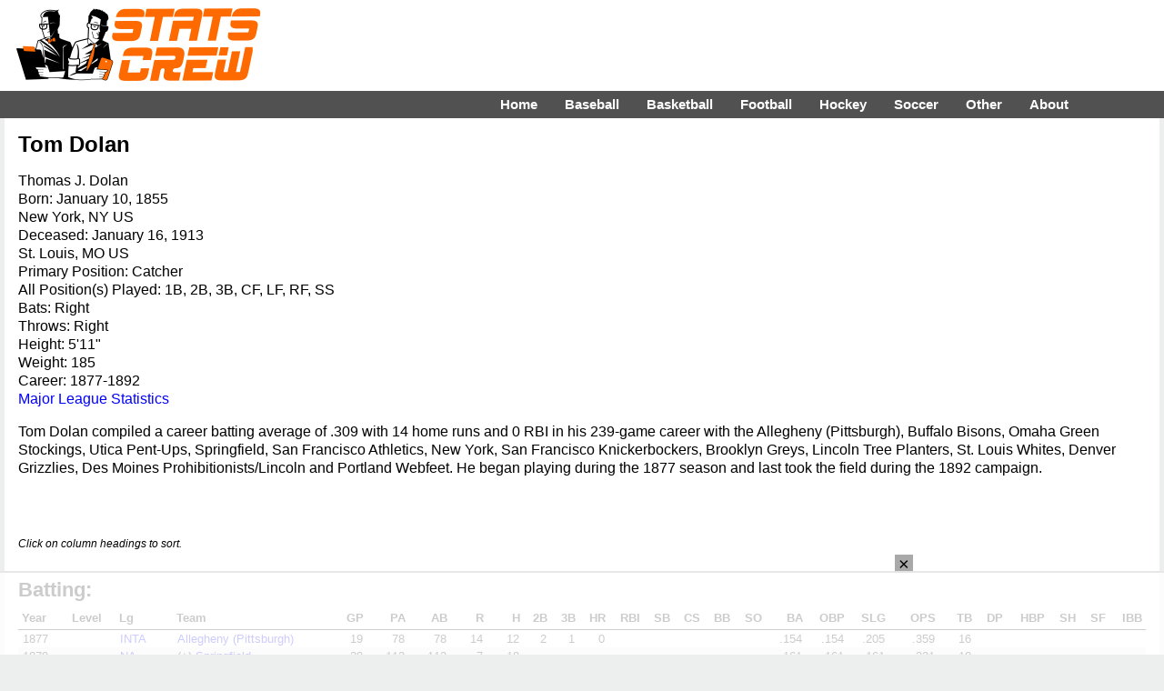

--- FILE ---
content_type: text/html; charset=UTF-8
request_url: https://www.statscrew.com/minorbaseball/stats/p-5e63d1f8
body_size: 6941
content:
<!DOCTYPE html>
<html lang="en">
<head>
<meta charset="UTF-8">
<meta name="viewport" content="width=device-width, initial-scale=1">
<title>Tom Dolan minor league baseball statistics on StatsCrew.com</title>
<META name=description content="Tom Dolan career and yearly minor league baseball statistics at StatsCrew.com.">
<meta http-equiv="X-UA-Compatible" content="IE=EDGE">
<link href="https://www.statscrew.com/cs_res_css.css?v=1_2" type="text/css" rel=STYLESHEET media="screen, print">
<link rel="stylesheet" type="text/css" href="https://www.statscrew.com/DataTables/sortables.css">
<link rel="apple-touch-icon" href="https://www.statscrew.com/icon.png">
<link rel="apple-touch-icon" href="touch-icon-iphone.png">
<link rel="apple-touch-icon" sizes="76x76" href="touch-icon-ipad.png">
<link rel="apple-touch-icon" sizes="120x120" href="touch-icon-iphone-retina.png">
<link rel="apple-touch-icon" sizes="152x152" href="touch-icon-ipad-retina.png">
<link rel="icon" href="https://www.statscrew.com/favicon.ico" type="image/x-icon">
<link rel="shortcut icon" href="https://www.statscrew.com/favicon.ico" type="image/x-icon">
<link rel='canonical' href='https://www.statscrew.com/minorbaseball/stats/p-5e63d1f8'>
<script src="https://code.jquery.com/jquery-latest.min.js" defer></script>
<script>
jQuery( document ).ready(function() {
	jQuery("#menuicon").on("click",function(){jQuery(this).toggleClass("menu-opened"); });

});
</script>
<script src="https://www.statscrew.com/sorttable.js" async defer></script>
<script src="//get.s-onetag.com/d879f1d3-e395-4530-aa56-68354f05c727/tag.min.js" async defer></script>
<!-- Raptive Head Tag Manual -->
<script data-no-optimize="1" data-cfasync="false">
(function(w, d) {
	w.adthrive = w.adthrive || {};
	w.adthrive.cmd = w.
	adthrive.cmd || [];
	w.adthrive.plugin = 'adthrive-ads-manual';
	w.adthrive.host = 'ads.adthrive.com';var s = d.createElement('script');
	s.async = true;
	s.referrerpolicy='no-referrer-when-downgrade';
	s.src = 'https://' + w.adthrive.host + '/sites/6867ea4894bd9f33b04bfd5f/ads.min.js?referrer=' + w.encodeURIComponent(w.location.href) + '&cb=' + (Math.floor(Math.random() * 100) + 1);
	var n = d.getElementsByTagName('script')[0];
	n.parentNode.insertBefore(s, n);
})(window, document);
</script>
<!-- End of Raptive Head Tag -->
<!-- START email detection/removal script -->
<script>
   !function(){"use strict";function e(e){const t=e.match(/((?=([a-z0-9._!#$%+^&*()[\]<>-]+))\2@[a-z0-9._-]+\.[a-z0-9._-]+)/gi);return t?t[0]:""}function t(t){return e(a(t.toLowerCase()))}function a(e){return e.replace(/\s/g,"")}async function n(e){const t={sha256Hash:"",sha1Hash:""};if(!("msCrypto"in window)&&"https:"===location.protocol&&"crypto"in window&&"TextEncoder"in window){const a=(new TextEncoder).encode(e),[n,c]=await Promise.all([s("SHA-256",a),s("SHA-1",a)]);t.sha256Hash=n,t.sha1Hash=c}return t}async function s(e,t){const a=await crypto.subtle.digest(e,t);return Array.from(new Uint8Array(a)).map(e=>("00"+e.toString(16)).slice(-2)).join("")}function c(e){let t=!0;return Object.keys(e).forEach(a=>{0===e[a].length&&(t=!1)}),t}function i(e,t,a){e.splice(t,1);const n="?"+e.join("&")+a.hash;history.replaceState(null,"",n)}var o={checkEmail:e,validateEmail:t,trimInput:a,hashEmail:n,hasHashes:c,removeEmailAndReplaceHistory:i,detectEmails:async function(){const e=new URL(window.location.href),a=Array.from(e.searchParams.entries()).map(e=>`${e[0]}=${e[1]}`);let s,o;const r=["adt_eih","sh_kit"];if(a.forEach((e,t)=>{const a=decodeURIComponent(e),[n,c]=a.split("=");if("adt_ei"===n&&(s={value:c,index:t,emsrc:"url"}),r.includes(n)){o={value:c,index:t,emsrc:"sh_kit"===n?"urlhck":"urlh"}}}),s)t(s.value)&&n(s.value).then(e=>{if(c(e)){const t={value:e,created:Date.now()};localStorage.setItem("adt_ei",JSON.stringify(t)),localStorage.setItem("adt_emsrc",s.emsrc)}});else if(o){const e={value:{sha256Hash:o.value,sha1Hash:""},created:Date.now()};localStorage.setItem("adt_ei",JSON.stringify(e)),localStorage.setItem("adt_emsrc",o.emsrc)}s&&i(a,s.index,e),o&&i(a,o.index,e)},cb:"adthrive"};const{detectEmails:r,cb:l}=o;r()}();
</script>
   <!-- END email detection/removal script -->
<meta property="og:url" content="https://www.statscrew.com/minorbaseball/stats/p-5e63d1f8">
<meta property="og:type" content="website">
<meta property="og:title" content="Tom Dolan minor league baseball Statistics on StatsCrew.com">
<meta property="og:description" content="The Stats Crew has compiled complete career minor league baseball statistics for Tom Dolan.">
<meta property="og:image" content="https://www.statscrew.com/graphics/sc_logo_200x200.png">
</head>
<body>

<!-- Global site tag (gtag.js) - Google Analytics -->
<script async src="https://www.googletagmanager.com/gtag/js?id=UA-59115730-3"></script>
<script>
  window.dataLayer = window.dataLayer || [];
  function gtag(){dataLayer.push(arguments);}
  gtag('js', new Date());

  gtag('config', 'UA-59115730-3');
</script>

<div class="container">
<div class="body">

<div class="logo-bar">&nbsp;&nbsp;&nbsp;&nbsp;&nbsp;&nbsp;&nbsp;&nbsp;
	<div class="logo-bar-fixed">
	<a href="https://www.statscrew.com/"><img src="https://www.statscrew.com/graphics/sc_logo_horizontal_90h.png" class = "site-logo" alt="Stats Crew" height="90" width="284"></a>
	</div>
	
	<div class="logo-bar-fluid">
	</div>

</div>

<nav>
	
  <label for="drop" class="toggle kanak" rel="nofollow"><div id="menuicon" class="">Menu</div></label>
  <input type="checkbox" id="drop">
  <ul class="menu">
    <li><a href="https://www.statscrew.com">Home</a></li>
    <li>
      <label for="drop-1" class="toggle">Baseball</label>
      <div class = "menu_item">Baseball</div>
      <input type="checkbox" id="drop-1">
      <ul>
			<li><a href="https://www.statscrew.com/baseball">Baseball Stats</a></li>
			<li><a href="https://www.statscrew.com/baseball/">MLB</a></li>
			<li><a href="https://www.statscrew.com/baseball/l-AL">AL</a></li>
			<li><a href="https://www.statscrew.com/baseball/l-NL">NL</a></li>
			<li><a href="https://www.statscrew.com/minorbaseball/l-AAGL">AAGPBL</a></li>
			<li><a href="https://www.statscrew.com/minorbaseball/">Minor Leagues</a></li>
			<li><a href="https://www.statscrew.com/baseball/search">Search</a></li>
      </ul>
    </li>
    <li>
       
      <label for="drop-2" class="toggle">Basketball</label>
      <div class = "menu_item">Basketball</div>
      <input type="checkbox" id="drop-2">
      <ul>
			<li><a href="https://www.statscrew.com/basketball">Basketball Stats</a></li>
			<li><a href="https://www.statscrew.com/basketball/l-NBA">NBA</a></li>
			<li><a href="https://www.statscrew.com/basketball/l-ABA">ABA</a></li>
			<li><a href="https://www.statscrew.com/womensbasketball">WNBA/Women's</a></li>
			<li><a href="https://www.statscrew.com/minorbasketball/l-GLG">G League</a></li>
			<li><a href="https://www.statscrew.com/minorbasketball">Minor Leagues</a></li>
			<li><a href="https://www.statscrew.com/basketball/search">Search</a></li>
      </ul>
    </li>

    <li>
      <label for="drop-3" class="toggle">Football</label>
      <div class = "menu_item">Football</div>
      <input type="checkbox" id="drop-3">
      <ul>
			<li><a href="https://www.statscrew.com/football">Football Stats</a></li>
			<li><a href="https://www.statscrew.com/football/l-NFL">NFL</a></li>
			<li><a href="https://www.statscrew.com/football/l-CFL">CFL</a></li>
			<li><a href="https://www.statscrew.com/football/l-UFL2">UFL</a></li>
			<li><a href="https://www.statscrew.com/indoorfootball/">Indoor/af2</a></li>
			<li><a href="https://www.statscrew.com/football/search">Search</a></li>
      </ul>
    </li>

    <li>
      <label for="drop-4" class="toggle">Hockey</label>
      <div class = "menu_item">Hockey</div>
      <input type="checkbox" id="drop-4">
      <ul>
			<li><a href="https://www.statscrew.com/hockey">Hockey Stats</a></li>
			<li><a href="https://www.statscrew.com/hockey/l-NHL">NHL</a></li>
			<li><a href="https://www.statscrew.com/hockey/l-WHA">WHA</a></li>
			<li><a href="https://www.statscrew.com/minorhockey">Minor Leagues</a></li>
			<li><a href="https://www.statscrew.com/hockey/search">Search</a></li>
      </ul>
    </li>

    <li>
      <label for="drop-5" class="toggle">Soccer</label>
      <div class = "menu_item">Soccer</div>
      <input type="checkbox" id="drop-5">
      <ul>
			<li><a href="https://www.statscrew.com/soccer">Soccer Stats</a></li>
			<li><a href="https://www.statscrew.com/soccer/l-MLS">MLS</a></li>
			<li><a href="https://www.statscrew.com/womenssoccer">Women's</a></li>
			<li><a href="https://www.statscrew.com/worldfootball">World Football</a></li>
			<li><a href="https://www.statscrew.com/minorsoccer">Division II & III</a></li>
			<li><a href="https://www.statscrew.com/soccer/l-MASL">MASL</a></li>
			<li><a href="https://www.statscrew.com/soccer/l-MISL">MISL</a></li>
			<li><a href="https://www.statscrew.com/soccer/search">Search</a></li>
      </ul>
    </li>

    <li>
      <label for="drop-6" class="toggle">Other</label>
      <div class = "menu_item">Other</div>
      <input type="checkbox" id="drop-6">
      <ul>
			<li><a href="https://www.statscrew.com/lacrosse">Lacrosse Stats</a></li>
			<li><a href="https://www.statscrew.com/lacrosse/search">Lacrosse Search</a></li>
			<li><a href="https://www.statscrew.com/aussiefootball">Australian Football</a></li>
 			<li><a href="https://www.statscrew.com/othersports/l-WTT">TeamTennis</a></li>
  			<li><a href="https://www.statscrew.com/othersports">Other Sports</a></li>
    </ul>
    </li>

    <li>
      <label for="drop-7" class="toggle">About</label>
      <div class = "menu_item">About</div>
      <input type="checkbox" id="drop-7">
      <ul>
			<li><a href="https://www.statscrew.com/aboutus">About Us</a></li>
			<li><a href="https://www.statscrew.com/contactus">Contact Us</a></li>
			<li><a href="https://www.statscrew.com/credits">Credits</a></li>
			<li><a href="https://www.statscrew.com/recommended">Recommended</a></li>
			<li><a href="https://www.statscrew.com/privacypolicy">Privacy Policy</a></li>
			<li><a href="https://www.facebook.com/sportsstatistics">Facebook</a></li>
			<li><a href="https://twitter.com/StatsCrew">Twitter</a></li>
      </ul>
    </li>
	
  </ul>
</nav>

		<div class="content">
<h1>Tom Dolan</h1>

<p>Thomas J. Dolan <br>
Born: January 10, 1855<br>New York, NY US<br>
Deceased: January 16, 1913<br>St. Louis, MO US<br>
Primary Position: Catcher<br>
All Position(s) Played: 1B, 2B, 3B, CF, LF, RF, SS<br>
Bats: Right<br>
Throws: Right<br>
Height: 5'11"<br>
Weight: 185<br>

Career: 1877-1892<br>
<a href="https://www.statscrew.com/baseball/stats/p-dolanto01">Major League Statistics</a><br><p>Tom Dolan  compiled a career batting average of .309 with 14 home runs and 0 RBI in his 239-game career with the Allegheny (Pittsburgh), Buffalo Bisons, Omaha Green Stockings, Utica Pent-Ups, Springfield, San Francisco Athletics, New York, San Francisco Knickerbockers, Brooklyn Greys, Lincoln Tree Planters, St. Louis Whites, Denver Grizzlies, Des Moines Prohibitionists/Lincoln and Portland Webfeet. He began playing during the 1877 season and last took the field during the 1892 campaign.</p>
<div class="stat-table">
<table class="logos"><tr><td>&nbsp;</td><td>&nbsp;</td><td>&nbsp;</td><td>&nbsp;</td><td>&nbsp;</td><td>&nbsp;</td></tr></table>
</div><br>

<p class="agate">Click on column headings to sort.</p><br><h2>Batting:</h2>
<div class = "stat-table">
<table class="sortable">
<thead>
<tr>
<th class="dt-left">Year</th>
<th class="dt-left">Level</th>
<th class="dt-left">Lg</th>
<th class="dt-left">Team</th>
<th class="dt-right"><a title="Games Played">GP</a></th>
<th class="dt-right"><a title="Plate Appearances">PA</a></th>
<th class="dt-right"><a title="At Bats">AB</a></th>
<th class="dt-right"><a title="Runs">R</a></th>
<th class="dt-right"><a title="Hits">H</a></th>
<th class="dt-right"><a title="Doubles">2B</a></th>
<th class="dt-right"><a title="Triples">3B</a></th>
<th class="dt-right"><a title="Home Runs">HR</a></th>
<th class="dt-right"><a title="Runs Batted In">RBI</a></th>
<th class="dt-right"><a title="Stolen Bases">SB</a></th>
<th class="dt-right"><a title="Caught Stealing">CS</a></th>
<th class="dt-right"><a title="Bases on Balls (Walks)">BB</a></th>
<th class="dt-right"><a title="Strikeouts">SO</a></th>
<th class="dt-right"><a title="Batting Average">BA</a></th>
<th class="dt-right"><a title="On Base Percentage">OBP</a></th>
<th class="dt-right"><a title="Slugging Percentage">SLG</a></th>
<th class="dt-right"><a title="On Base + Slugging Percentage">OPS</a></th>
<th class="dt-right"><a title="Total Bases">TB</a></th>
<th class="dt-right"><a title="Double Plays Grounded Into">DP</a></th>
<th class="dt-right"><a title="Hit by Pitch">HBP</a></th>
<th class="dt-right"><a title="Sacrifice Hits">SH</a></th>
<th class="dt-right"><a title="Sacrifice Flies">SF</a></th>
<th class="dt-right"><a title="Intentional Bases on Balls">IBB</a></th>
</tr>
</thead>
<tbody><tr><td>1877</td><td></td><td><a href="https://www.statscrew.com/minorbaseball/l-INTA\y-1877" title="International Association">INTA</a></td><td><a href="https://www.statscrew.com/minorbaseball/stats/t-al10087/y-1877" title="Allegheny (Pittsburgh)">Allegheny (Pittsburgh)</a></td><td class="dt-right">19</td><td class="dt-right">78</td><td class="dt-right">78</td><td class="dt-right">14</td><td class="dt-right">12</td><td class="dt-right">2</td><td class="dt-right">1</td><td class="dt-right">0</td><td class="dt-right"></td><td class="dt-right"></td><td class="dt-right"></td><td class="dt-right"></td><td class="dt-right"></td><td class="dt-right">.154</td><td class="dt-right">.154</td><td class="dt-right">.205</td><td class="dt-right">.359</td><td class="dt-right">16</td><td class="dt-right"></td><td class="dt-right"></td><td class="dt-right"></td><td class="dt-right"></td><td class="dt-right"></td></tr><tr><td>1879</td><td></td><td><a href="https://www.statscrew.com/minorbaseball/l-NA\y-1879" title="National Association">NA</a></td><td><a title = "Stats for 2 teams">(+)</a> <a href="https://www.statscrew.com/minorbaseball/stats/t-ss14705/y-1879" title="Springfield">Springfield</a></td><td class="dt-right">29</td><td class="dt-right">112</td><td class="dt-right">112</td><td class="dt-right">7</td><td class="dt-right">18</td><td class="dt-right"></td><td class="dt-right"></td><td class="dt-right"></td><td class="dt-right"></td><td class="dt-right"></td><td class="dt-right"></td><td class="dt-right"></td><td class="dt-right"></td><td class="dt-right">.161</td><td class="dt-right">.161</td><td class="dt-right">.161</td><td class="dt-right">.321</td><td class="dt-right">18</td><td class="dt-right"></td><td class="dt-right"></td><td class="dt-right"></td><td class="dt-right"></td><td class="dt-right"></td></tr><tr><td>1879</td><td></td><td><a href="https://www.statscrew.com/minorbaseball/l-NA\y-1879" title="National Association">NA</a></td><td><a title = "Stats for 2 teams">(+)</a> <a href="https://www.statscrew.com/minorbaseball/stats/t-up15101/y-1879" title="Utica Pent-Ups">Utica Pent-Ups</a></td><td class="dt-right">29</td><td class="dt-right">112</td><td class="dt-right">112</td><td class="dt-right">7</td><td class="dt-right">18</td><td class="dt-right"></td><td class="dt-right"></td><td class="dt-right"></td><td class="dt-right"></td><td class="dt-right"></td><td class="dt-right"></td><td class="dt-right"></td><td class="dt-right"></td><td class="dt-right">.161</td><td class="dt-right">.161</td><td class="dt-right">.161</td><td class="dt-right">.321</td><td class="dt-right">18</td><td class="dt-right"></td><td class="dt-right"></td><td class="dt-right"></td><td class="dt-right"></td><td class="dt-right"></td></tr><tr><td>1883</td><td>Ind</td><td><a href="https://www.statscrew.com/minorbaseball/l-EL2\y-1883" title="Inter-State Association">EL2</a></td><td><a href="https://www.statscrew.com/minorbaseball/stats/t-bg10614/y-1883" title="Brooklyn Greys">Brooklyn Greys</a></td><td class="dt-right">19</td><td class="dt-right">70</td><td class="dt-right">70</td><td class="dt-right">13</td><td class="dt-right">13</td><td class="dt-right">1</td><td class="dt-right">0</td><td class="dt-right">0</td><td class="dt-right"></td><td class="dt-right"></td><td class="dt-right"></td><td class="dt-right"></td><td class="dt-right"></td><td class="dt-right">.186</td><td class="dt-right">.186</td><td class="dt-right">.200</td><td class="dt-right">.386</td><td class="dt-right">14</td><td class="dt-right"></td><td class="dt-right"></td><td class="dt-right"></td><td class="dt-right"></td><td class="dt-right"></td></tr><tr><td>1887</td><td></td><td><a href="https://www.statscrew.com/minorbaseball/l-WL1\y-1887" title="Western League">WL1</a></td><td><a href="https://www.statscrew.com/minorbaseball/stats/t-lp12604/y-1887" title="Lincoln Tree Planters">Lincoln Tree Planters</a></td><td class="dt-right">95</td><td class="dt-right">460</td><td class="dt-right">460</td><td class="dt-right">111</td><td class="dt-right">186</td><td class="dt-right">25</td><td class="dt-right">17</td><td class="dt-right">10</td><td class="dt-right"></td><td class="dt-right">13</td><td class="dt-right"></td><td class="dt-right"></td><td class="dt-right"></td><td class="dt-right">.404</td><td class="dt-right">.404</td><td class="dt-right">.598</td><td class="dt-right">1.002</td><td class="dt-right">275</td><td class="dt-right"></td><td class="dt-right"></td><td class="dt-right"></td><td class="dt-right"></td><td class="dt-right"></td></tr><tr><td>1888</td><td>A</td><td><a href="https://www.statscrew.com/minorbaseball/l-WL1\y-1888" title="Western Association">WL1</a></td><td><a href="https://www.statscrew.com/minorbaseball/stats/t-sw14751/y-1888" title="St. Louis Whites">St. Louis Whites</a></td><td class="dt-right">26</td><td class="dt-right">98</td><td class="dt-right">98</td><td class="dt-right">8</td><td class="dt-right">21</td><td class="dt-right">0</td><td class="dt-right">1</td><td class="dt-right">0</td><td class="dt-right"></td><td class="dt-right">3</td><td class="dt-right"></td><td class="dt-right"></td><td class="dt-right"></td><td class="dt-right">.214</td><td class="dt-right">.214</td><td class="dt-right">.235</td><td class="dt-right">.449</td><td class="dt-right">23</td><td class="dt-right"></td><td class="dt-right"></td><td class="dt-right"></td><td class="dt-right"></td><td class="dt-right"></td></tr><tr><td>1889</td><td></td><td><a href="https://www.statscrew.com/minorbaseball/l-WL1\y-1889" title="Western Association">WL1</a></td><td><a href="https://www.statscrew.com/minorbaseball/stats/t-dg11231/y-1889" title="Denver Grizzlies">Denver Grizzlies</a></td><td class="dt-right">79</td><td class="dt-right">319</td><td class="dt-right">319</td><td class="dt-right">60</td><td class="dt-right">84</td><td class="dt-right">16</td><td class="dt-right">5</td><td class="dt-right">4</td><td class="dt-right"></td><td class="dt-right">11</td><td class="dt-right"></td><td class="dt-right"></td><td class="dt-right"></td><td class="dt-right">.263</td><td class="dt-right">.263</td><td class="dt-right">.382</td><td class="dt-right">.646</td><td class="dt-right">122</td><td class="dt-right"></td><td class="dt-right"></td><td class="dt-right"></td><td class="dt-right"></td><td class="dt-right"></td></tr><tr><td>1892</td><td>B</td><td><a href="https://www.statscrew.com/minorbaseball/l-PNWE\y-1892" title="Pacific Northwest League">PNWE</a></td><td><a href="https://www.statscrew.com/minorbaseball/stats/t-pw13882/y-1892" title="Portland Webfeet">Portland Webfeet</a></td><td class="dt-right">1</td><td class="dt-right">5</td><td class="dt-right">5</td><td class="dt-right">0</td><td class="dt-right">2</td><td class="dt-right">1</td><td class="dt-right">0</td><td class="dt-right">0</td><td class="dt-right"></td><td class="dt-right">1</td><td class="dt-right"></td><td class="dt-right"></td><td class="dt-right"></td><td class="dt-right">.400</td><td class="dt-right">.400</td><td class="dt-right">.600</td><td class="dt-right">1.000</td><td class="dt-right">3</td><td class="dt-right"></td><td class="dt-right"></td><td class="dt-right"></td><td class="dt-right"></td><td class="dt-right"></td></tr></tbody>
<tfoot><tr><td class=statl>Totals</td><td></td><td></td><td></td><td class="dt-right">239</td><td class="dt-right">1030</td><td class="dt-right">1030</td><td class="dt-right">206</td><td class="dt-right">318</td><td class="dt-right">45</td><td class="dt-right">24</td><td class="dt-right">14</td><td class="dt-right">0</td><td class="dt-right">28</td><td class="dt-right">0</td><td class="dt-right">0</td><td class="dt-right">0</td><td class="dt-right">.309</td><td class="dt-right">.309</td><td class="dt-right">.440</td><td class="dt-right">.749</td><td class="dt-right">453</td><td class="dt-right">0</td><td class="dt-right">0</td><td class="dt-right">0</td><td class="dt-right">0</td><td class="dt-right">0</td></tr>
</tfoot>
</table>
</div><br><h2>Fielding:</h2>
<div class = "stat-table">
<table class="sortable">
<thead>
<tr>
<th class="dt-left">Year</th>
<th class="dt-left">Level</th>
<th class="dt-left">Lg</th>
<th class="dt-left">Team</th>
<th class="dt-left">Pos</th>
<th class="dt-right"><a title="Games Played">GP</a></th>
<th class="dt-right"><a title="Putouts">PO</a></th>
<th class="dt-right"><a title="Assists">A</a></th>
<th class="dt-right"><a title="Errors">E</a></th>
<th class="dt-right"><a title="Double Plays">DP</a></th>
<th class="dt-right"><a title="Fielding Percentage">Fld%</a></th>
<th class="dt-right"><a title="Range Factor/Game">RF/G</a></th>

</tr>
</thead>
<tbody><tr><td>1883</td><td>Ind</td><td><a href="https://www.statscrew.com/minorbaseball/l-EL2\y-1883" title="Inter-State Association">EL2</a></td><td><a href="https://www.statscrew.com/minorbaseball/stats/t-bg10614/y-1883" title="Brooklyn Greys">Brooklyn Greys</a></td><td>RF</td><td class="dt-right">19</td><td class="dt-right"></td><td class="dt-right"></td><td class="dt-right"></td><td class="dt-right"></td><td class="dt-right"></td><td class="dt-right">.000</td></tr><tr><td>1887</td><td></td><td><a href="https://www.statscrew.com/minorbaseball/l-WL1\y-1887" title="Western League">WL1</a></td><td><a href="https://www.statscrew.com/minorbaseball/stats/t-lp12604/y-1887" title="Lincoln Tree Planters">Lincoln Tree Planters</a></td><td>LF</td><td class="dt-right">8</td><td class="dt-right"></td><td class="dt-right"></td><td class="dt-right"></td><td class="dt-right"></td><td class="dt-right"></td><td class="dt-right">.000</td></tr><tr><td>1887</td><td></td><td><a href="https://www.statscrew.com/minorbaseball/l-WL1\y-1887" title="Western League">WL1</a></td><td><a href="https://www.statscrew.com/minorbaseball/stats/t-lp12604/y-1887" title="Lincoln Tree Planters">Lincoln Tree Planters</a></td><td>C</td><td class="dt-right">65</td><td class="dt-right"></td><td class="dt-right"></td><td class="dt-right"></td><td class="dt-right"></td><td class="dt-right"></td><td class="dt-right">.000</td></tr><tr><td>1887</td><td></td><td><a href="https://www.statscrew.com/minorbaseball/l-WL1\y-1887" title="Western League">WL1</a></td><td><a href="https://www.statscrew.com/minorbaseball/stats/t-lp12604/y-1887" title="Lincoln Tree Planters">Lincoln Tree Planters</a></td><td>CF</td><td class="dt-right">4</td><td class="dt-right"></td><td class="dt-right"></td><td class="dt-right"></td><td class="dt-right"></td><td class="dt-right"></td><td class="dt-right">.000</td></tr><tr><td>1887</td><td></td><td><a href="https://www.statscrew.com/minorbaseball/l-WL1\y-1887" title="Western League">WL1</a></td><td><a href="https://www.statscrew.com/minorbaseball/stats/t-lp12604/y-1887" title="Lincoln Tree Planters">Lincoln Tree Planters</a></td><td>3B</td><td class="dt-right">3</td><td class="dt-right"></td><td class="dt-right"></td><td class="dt-right"></td><td class="dt-right"></td><td class="dt-right"></td><td class="dt-right">.000</td></tr><tr><td>1887</td><td></td><td><a href="https://www.statscrew.com/minorbaseball/l-WL1\y-1887" title="Western League">WL1</a></td><td><a href="https://www.statscrew.com/minorbaseball/stats/t-lp12604/y-1887" title="Lincoln Tree Planters">Lincoln Tree Planters</a></td><td>1B</td><td class="dt-right">2</td><td class="dt-right"></td><td class="dt-right"></td><td class="dt-right"></td><td class="dt-right"></td><td class="dt-right"></td><td class="dt-right">.000</td></tr><tr><td>1887</td><td></td><td><a href="https://www.statscrew.com/minorbaseball/l-WL1\y-1887" title="Western League">WL1</a></td><td><a href="https://www.statscrew.com/minorbaseball/stats/t-lp12604/y-1887" title="Lincoln Tree Planters">Lincoln Tree Planters</a></td><td>2B</td><td class="dt-right">18</td><td class="dt-right"></td><td class="dt-right"></td><td class="dt-right"></td><td class="dt-right"></td><td class="dt-right"></td><td class="dt-right">.000</td></tr><tr><td>1887</td><td></td><td><a href="https://www.statscrew.com/minorbaseball/l-WL1\y-1887" title="Western League">WL1</a></td><td><a href="https://www.statscrew.com/minorbaseball/stats/t-lp12604/y-1887" title="Lincoln Tree Planters">Lincoln Tree Planters</a></td><td>RF</td><td class="dt-right">1</td><td class="dt-right"></td><td class="dt-right"></td><td class="dt-right"></td><td class="dt-right"></td><td class="dt-right"></td><td class="dt-right">.000</td></tr><tr><td>1887</td><td></td><td><a href="https://www.statscrew.com/minorbaseball/l-WL1\y-1887" title="Western League">WL1</a></td><td><a href="https://www.statscrew.com/minorbaseball/stats/t-lp12604/y-1887" title="Lincoln Tree Planters">Lincoln Tree Planters</a></td><td>SS</td><td class="dt-right">1</td><td class="dt-right"></td><td class="dt-right"></td><td class="dt-right"></td><td class="dt-right"></td><td class="dt-right"></td><td class="dt-right">.000</td></tr><tr><td>1889</td><td></td><td><a href="https://www.statscrew.com/minorbaseball/l-WL1\y-1889" title="Western Association">WL1</a></td><td><a href="https://www.statscrew.com/minorbaseball/stats/t-dg11231/y-1889" title="Denver Grizzlies">Denver Grizzlies</a></td><td>C</td><td class="dt-right">72</td><td class="dt-right"></td><td class="dt-right"></td><td class="dt-right"></td><td class="dt-right"></td><td class="dt-right"></td><td class="dt-right">.000</td></tr><tr><td>1889</td><td></td><td><a href="https://www.statscrew.com/minorbaseball/l-WL1\y-1889" title="Western Association">WL1</a></td><td><a href="https://www.statscrew.com/minorbaseball/stats/t-dg11231/y-1889" title="Denver Grizzlies">Denver Grizzlies</a></td><td>1B</td><td class="dt-right">2</td><td class="dt-right"></td><td class="dt-right"></td><td class="dt-right"></td><td class="dt-right"></td><td class="dt-right"></td><td class="dt-right">.000</td></tr><tr><td>1889</td><td></td><td><a href="https://www.statscrew.com/minorbaseball/l-WL1\y-1889" title="Western Association">WL1</a></td><td><a href="https://www.statscrew.com/minorbaseball/stats/t-dg11231/y-1889" title="Denver Grizzlies">Denver Grizzlies</a></td><td>3B</td><td class="dt-right">2</td><td class="dt-right"></td><td class="dt-right"></td><td class="dt-right"></td><td class="dt-right"></td><td class="dt-right"></td><td class="dt-right">.000</td></tr><tr><td>1889</td><td></td><td><a href="https://www.statscrew.com/minorbaseball/l-WL1\y-1889" title="Western Association">WL1</a></td><td><a href="https://www.statscrew.com/minorbaseball/stats/t-dg11231/y-1889" title="Denver Grizzlies">Denver Grizzlies</a></td><td>SS</td><td class="dt-right">2</td><td class="dt-right"></td><td class="dt-right"></td><td class="dt-right"></td><td class="dt-right"></td><td class="dt-right"></td><td class="dt-right">.000</td></tr><tr><td>1889</td><td></td><td><a href="https://www.statscrew.com/minorbaseball/l-WL1\y-1889" title="Western Association">WL1</a></td><td><a href="https://www.statscrew.com/minorbaseball/stats/t-dg11231/y-1889" title="Denver Grizzlies">Denver Grizzlies</a></td><td>LF</td><td class="dt-right">1</td><td class="dt-right"></td><td class="dt-right"></td><td class="dt-right"></td><td class="dt-right"></td><td class="dt-right"></td><td class="dt-right">.000</td></tr><tr><td>1892</td><td>B</td><td><a href="https://www.statscrew.com/minorbaseball/l-PNWE\y-1892" title="Pacific Northwest League">PNWE</a></td><td><a href="https://www.statscrew.com/minorbaseball/stats/t-pw13882/y-1892" title="Portland Webfeet">Portland Webfeet</a></td><td>C</td><td class="dt-right">1</td><td class="dt-right"></td><td class="dt-right"></td><td class="dt-right"></td><td class="dt-right"></td><td class="dt-right"></td><td class="dt-right">.000</td></tr></tbody>
<tfoot><tr><td class=statl>Totals</td><td></td><td></td><td></td><td></td><td class="dt-right">201</td><td class="dt-right">0</td><td class="dt-right">0</td><td class="dt-right">0</td><td class="dt-right">0</td><td class="dt-right"></td><td class="dt-right">.000</td></tr>
</tfoot>
</table>
</div><br>

<h2>Minor League Service:</h2>
<div class = "stat-table">
<table class="sortable">
<thead>
<tr>
<th class="dt-left">Year</th>
<th class="dt-left">Level</th>
<th class="dt-left">League</th>
<th class="dt-left">Team</th>
<th class="dt-left">Affiliation</th>
<th class="dt-left">First Appearance</th>
<th class="dt-left">Final Appearance</th>
</tr>
</thead>
<tbody><tr><td class="dt-left">1877</td><td class="dt-left"></td><td class="dt-left"><a href="https://www.statscrew.com/minorbaseball/l-INTA/y-1877" title="International Association">International Association</a></td><td class="dt-left"><a href="https://www.statscrew.com/minorbaseball/stats/t-al10087/y-1877" title="Allegheny (Pittsburgh)">Allegheny (Pittsburgh)</a></td><td class="dt-left"></td><td class="dt-left">April 19, 1877</td><td class="dt-left">October 2, 1877</td></tr><tr><td class="dt-left">1878</td><td class="dt-left"></td><td class="dt-left"><a href="https://www.statscrew.com/minorbaseball/l-INTA/y-1878" title="International Association">International Association</a></td><td class="dt-left"><a href="https://www.statscrew.com/minorbaseball/stats/t-bb10631/y-1878" title="Buffalo Bisons">Buffalo Bisons</a></td><td class="dt-left"></td><td class="dt-left">April 13, 1878</td><td class="dt-left">October 22, 1878</td></tr><tr><td class="dt-left">1879</td><td class="dt-left"></td><td class="dt-left"><a href="https://www.statscrew.com/minorbaseball/l-NWES1/y-1879" title="Northwestern League">Northwestern League</a></td><td class="dt-left"><a href="https://www.statscrew.com/minorbaseball/stats/t-os13494/y-1879" title="Omaha Green Stockings">Omaha Green Stockings</a></td><td class="dt-left"></td><td class="dt-left"></td><td class="dt-left"></td></tr><tr><td class="dt-left">1879</td><td class="dt-left"></td><td class="dt-left"><a href="https://www.statscrew.com/minorbaseball/l-NA/y-1879" title="National Association">National Association</a></td><td class="dt-left"><a href="https://www.statscrew.com/minorbaseball/stats/t-up15101/y-1879" title="Utica Pent-Ups">Utica Pent-Ups</a></td><td class="dt-left"></td><td class="dt-left">April 21, 1879</td><td class="dt-left">July 12, 1879</td></tr><tr><td class="dt-left">1879</td><td class="dt-left"></td><td class="dt-left"><a href="https://www.statscrew.com/minorbaseball/l-NA/y-1879" title="National Association">National Association</a></td><td class="dt-left"><a href="https://www.statscrew.com/minorbaseball/stats/t-ss14705/y-1879" title="Springfield">Springfield</a></td><td class="dt-left"></td><td class="dt-left">July 19, 1879</td><td class="dt-left">July 19, 1879</td></tr><tr><td class="dt-left">1880</td><td class="dt-left"></td><td class="dt-left"><a href="https://www.statscrew.com/minorbaseball/l-CALL1/y-1880" title="California League">California League</a></td><td class="dt-left"><a href="https://www.statscrew.com/minorbaseball/stats/t-sa14340/y-1880" title="San Francisco Athletics">San Francisco Athletics</a></td><td class="dt-left"></td><td class="dt-left"></td><td class="dt-left"></td></tr><tr><td class="dt-left">1881</td><td class="dt-left"></td><td class="dt-left"><a href="https://www.statscrew.com/minorbaseball/l-CALL1/y-1881" title="California League">California League</a></td><td class="dt-left"><a href="https://www.statscrew.com/minorbaseball/stats/t-sk14355/y-1881" title="San Francisco Knickerbockers">San Francisco Knickerbockers</a></td><td class="dt-left"></td><td class="dt-left"></td><td class="dt-left"></td></tr><tr><td class="dt-left">1881</td><td class="dt-left"></td><td class="dt-left"><a href="https://www.statscrew.com/minorbaseball/l-EASA/y-1881" title="Eastern Association">Eastern Association</a></td><td class="dt-left"><a href="https://www.statscrew.com/minorbaseball/stats/t-ny13296/y-1881" title="New York">New York</a></td><td class="dt-left"></td><td class="dt-left">May 3, 1881</td><td class="dt-left">June 25, 1881</td></tr><tr><td class="dt-left">1883</td><td class="dt-left">Ind</td><td class="dt-left"><a href="https://www.statscrew.com/minorbaseball/l-EL2/y-1883" title="Inter-State Association">Inter-State Association</a></td><td class="dt-left"><a href="https://www.statscrew.com/minorbaseball/stats/t-bg10614/y-1883" title="Brooklyn Greys">Brooklyn Greys</a></td><td class="dt-left"></td><td class="dt-left"></td><td class="dt-left"></td></tr><tr><td class="dt-left">1887</td><td class="dt-left"></td><td class="dt-left"><a href="https://www.statscrew.com/minorbaseball/l-WL1/y-1887" title="Western League">Western League</a></td><td class="dt-left"><a href="https://www.statscrew.com/minorbaseball/stats/t-lp12604/y-1887" title="Lincoln Tree Planters">Lincoln Tree Planters</a></td><td class="dt-left"></td><td class="dt-left"></td><td class="dt-left"></td></tr><tr><td class="dt-left">1888</td><td class="dt-left">A</td><td class="dt-left"><a href="https://www.statscrew.com/minorbaseball/l-WL1/y-1888" title="Western Association">Western Association</a></td><td class="dt-left"><a href="https://www.statscrew.com/minorbaseball/stats/t-sw14751/y-1888" title="St. Louis Whites">St. Louis Whites</a></td><td class="dt-left"></td><td class="dt-left"></td><td class="dt-left"></td></tr><tr><td class="dt-left">1889</td><td class="dt-left"></td><td class="dt-left"><a href="https://www.statscrew.com/minorbaseball/l-WL1/y-1889" title="Western Association">Western Association</a></td><td class="dt-left"><a href="https://www.statscrew.com/minorbaseball/stats/t-dg11231/y-1889" title="Denver Grizzlies">Denver Grizzlies</a></td><td class="dt-left"></td><td class="dt-left"></td><td class="dt-left"></td></tr><tr><td class="dt-left">1890</td><td class="dt-left">Ind</td><td class="dt-left"><a href="https://www.statscrew.com/minorbaseball/l-WL1/y-1890" title="Western Association">Western Association</a></td><td class="dt-left"><a href="https://www.statscrew.com/minorbaseball/stats/t-dp11245/y-1890" title="Des Moines Prohibitionists/Lincoln">Des Moines Prohibitionists/Lincoln</a></td><td class="dt-left"></td><td class="dt-left"></td><td class="dt-left"></td></tr><tr><td class="dt-left">1892</td><td class="dt-left">B</td><td class="dt-left"><a href="https://www.statscrew.com/minorbaseball/l-PNWE/y-1892" title="Pacific Northwest League">Pacific Northwest League</a></td><td class="dt-left"><a href="https://www.statscrew.com/minorbaseball/stats/t-pw13882/y-1892" title="Portland Webfeet">Portland Webfeet</a></td><td class="dt-left"></td><td class="dt-left"></td><td class="dt-left"></td></tr>
</tbody>
</table>
<br><br><br><br>
<p class = "agate">Persons data from the Chadwick Baseball Bureau are Copyright Chadwick Baseball Bureau, and are made available under the Open Data Commons Attribution License.</p>
<br>
<br>
</div>



<script type="application/ld+json">
{
"@context":"http://schema.org",
"@type":"person",
"name":"Tom Dolan",
"birthDate": "1855-01-10",
"jobTitle":"Professional Minor League Baseball Athlete",
"hasOccupation": {
"@type": "Occupation",
"name": "Professional Minor League Baseball Player",
"mainEntityOfPage": {
"@type": "WebPage",
"@id": "https://www.statscrew.com/minorbaseball/stats/p-5e63d1f8"
}
},
"url":"https://www.statscrew.com/minorbaseball/stats/p-5e63d1f8"
}
</script>
    <script type="application/ld+json">
    {
      "@context": "https://schema.org",
      "@type": "BreadcrumbList",
      "itemListElement": [
	  {
        "@type": "ListItem",
        "position": 1,
        "name": "Sports Statistics",
        "item": "https://www.statscrew.com/"
      },{
        "@type": "ListItem",
        "position": 2,
        "name": "Minor League Baseball Statistics",
        "item": "https://www.statscrew.com/minorbaseball"
      }
	  ]
    }    </script>

	</div>
	
	
	<div class = "footer">
	<div class = "content-foot">

<p class="links"><img src="https://www.statscrew.com/graphics/sc_logo_200x200.png" class = "site-logo" alt="Stats Crew" loading="lazy" height=200 width=200>
<div class="vital-info-bigger">Stats Crew - The Home of Sports Statistics</div>
<br>
<p class="links">
<a href="https://www.statscrew.com/baseball" class="white-link">Baseball Stats</a> - <a href="https://www.statscrew.com/baseball/l-AL" class="white-link">AL</a> - <a href="https://www.statscrew.com/baseball/l-NL" class="white-link">NL</a> - <a href="https://www.statscrew.com/minorbaseball/l-AAGL" class="white-link">AAGPBL</a> - <a href="https://www.statscrew.com/minorbaseball/" class="white-link">Minor League Baseball</a> - <a href="https://www.statscrew.com/baseball/search" class="white-link">Search</a><br>

<a href="https://www.statscrew.com/basketball" class="white-link">Basketball Stats</a> - <a href="https://www.statscrew.com/basketball/l-NBA" class="white-link">NBA</a> - <a href="https://www.statscrew.com/basketball/l-ABA" class="white-link">ABA</a> - <a href="https://www.statscrew.com/womensbasketball" class="white-link">WNBA/Women's</a> - <a href="https://www.statscrew.com/minorbasketball/l-NBDL" class="white-link">G-League/D-League</a> - <a href="https://www.statscrew.com/minorbasketball" class="white-link">Minor League Basketball</a> - <a href="https://www.statscrew.com/basketball/search" class="white-link">Search</a><br>

<a href="https://www.statscrew.com/football" class="white-link">Football Stats</a> - <a href="https://www.statscrew.com/football/l-NFL" class="white-link">NFL</a> - <a href="https://www.statscrew.com/football/l-CFL" class="white-link">CFL</a> - <a href="https://www.statscrew.com/football/l-AFL" class="white-link">AFL</a> - <a href="https://www.statscrew.com/football/l-Arena" class="white-link">Arena Football</a> - <a href="https://www.statscrew.com/indoorfootball/" class="white-link">Indoor Football</a> - <a href="https://www.statscrew.com/football/search" class="white-link">Search</a><br>

<a href="https://www.statscrew.com/hockey" class="white-link">Hockey Stats</a> - <a href="https://www.statscrew.com/hockey/l-NHL" class="white-link">NHL</a> - <a href="https://www.statscrew.com/hockey/l-WHA" class="white-link">WHA</a> - <a href="https://www.statscrew.com/minorhockey" class="white-link">Minor League Hockey</a> - <a href="https://www.statscrew.com/hockey/search" class="white-link">Search</a><br>

<a href="https://www.statscrew.com/soccer" class="white-link">Soccer Stats</a> - <a href="https://www.statscrew.com/worldfootball/" class="white-link">International</a> - <a href="https://www.statscrew.com/soccer/l-MLS" class="white-link">MLS</a> - <a href="https://www.statscrew.com/womenssoccer" class="white-link">Women's</a> - <a href="https://www.statscrew.com/worldfootball" class="white-link">World Football</a> - <a href="https://www.statscrew.com/minorsoccer" class="white-link">Division II & III</a> - <a href="https://www.statscrew.com/soccer/l-MASL" class="white-link">MASL</a> - <a href="https://www.statscrew.com/soccer/l-MISL" class="white-link">MISL</a> - <a href="https://www.statscrew.com/soccer/search" class="white-link">Search</a><br>

<a href="https://www.statscrew.com/lacrosse" class="white-link">Lacrosse Stats</a> - <a href="https://www.statscrew.com/lacrosse/l-MLL" class="white-link">MLL</a> - <a href="https://www.statscrew.com/lacrosse/l-NLL" class="white-link">NLL</a> - <a href="https://www.statscrew.com/lacrosse/search" class="white-link">Lacrosse Search</a><br>

<a href="https://www.statscrew.com/aussiefootball" class="white-link">Australian Football Stats</a> - <a href="https://www.statscrew.com/aussiefootball/search" class="white-link">Australian Football Search</a><br>

<a href="https://www.statscrew.com/other" class="white-link">Other Sports Stats</a> - <a href="https://www.statscrew.com/othersports/l-WTT" class="white-link">World TeamTennis Stats</a> - <a href="https://www.statscrew.com/othersports/search" class="white-link">World TeamTennis Search</a><br>

<a href="https://www.statscrew.com/aboutus/" class="white-link">About Us</a> - <a href="https://www.statscrew.com/contactus/" class="white-link">Contact Us</a> - <a href="https://www.statscrew.com/credits/" class="white-link">Credits</a> - <a href="https://www.statscrew.com/recommended/" class="white-link">Recommended</a> - <a href="https://www.statscrew.com/privacypolicy/" class="white-link">Privacy Policy</a> - <a href="https://www.statscrew.com/schedule/" class="white-link">Schedule and Scores</a><br>
<a href="https://twitter.com/StatsCrew" class="white-link">Twitter</a>
<br><br><br>Copyright &copy; 2026 Stats Crew<br><br><br>
<br>

</div>
</div>
<br>
<script type="text/javascript" async src="https://btloader.com/tag?o=5698917485248512&upapi=true&domain=statscrew.com"></script>

<script>!function(){"use strict";var e;e=document,function(){var t,n;function r(){var t=e.createElement("script");t.src="https://cafemedia-com.videoplayerhub.com/galleryplayer.js",e.head.appendChild(t)}function a(){var t=e.cookie.match("(^|[^;]+)\s*__adblocker\s*=\s*([^;]+)");return t&&t.pop()}function c(){clearInterval(n)}return{init:function(){var e;"true"===(t=a())?r():(e=0,n=setInterval((function(){100!==e&&"false" !== t || c(), "true" === t && (r(), c()), t = a(), e++}), 50))}}}().init()}();
</script>
</div>
</div>
</body>
</html>

--- FILE ---
content_type: text/html
request_url: https://api.intentiq.com/profiles_engine/ProfilesEngineServlet?at=39&mi=10&dpi=936734067&pt=17&dpn=1&iiqidtype=2&iiqpcid=75e2e05e-e6fd-461b-a3cc-92d4760084c8&iiqpciddate=1768965412414&pcid=83534c44-aaa8-45c6-bad4-a871c347651b&idtype=3&gdpr=0&japs=false&jaesc=0&jafc=0&jaensc=0&jsver=0.33&testGroup=A&source=pbjs&ABTestingConfigurationSource=group&abtg=A&vrref=https%3A%2F%2Fwww.statscrew.com
body_size: 55
content:
{"abPercentage":97,"adt":1,"ct":2,"isOptedOut":false,"data":{"eids":[]},"dbsaved":"false","ls":true,"cttl":86400000,"abTestUuid":"g_aa7781b7-2114-4b71-9831-8e6fe7584e89","tc":9,"sid":-297213571}

--- FILE ---
content_type: text/plain
request_url: https://rtb.openx.net/openrtbb/prebidjs
body_size: -223
content:
{"id":"aeb3a0e5-0341-44a4-90de-3e43ace965bd","nbr":0}

--- FILE ---
content_type: text/plain
request_url: https://rtb.openx.net/openrtbb/prebidjs
body_size: -223
content:
{"id":"98dc26e6-dc57-4aa6-a598-2f67ed1ff73a","nbr":0}

--- FILE ---
content_type: text/plain
request_url: https://rtb.openx.net/openrtbb/prebidjs
body_size: -84
content:
{"id":"4f54e853-f5a5-4962-bea9-b76246cb33b7","nbr":0}